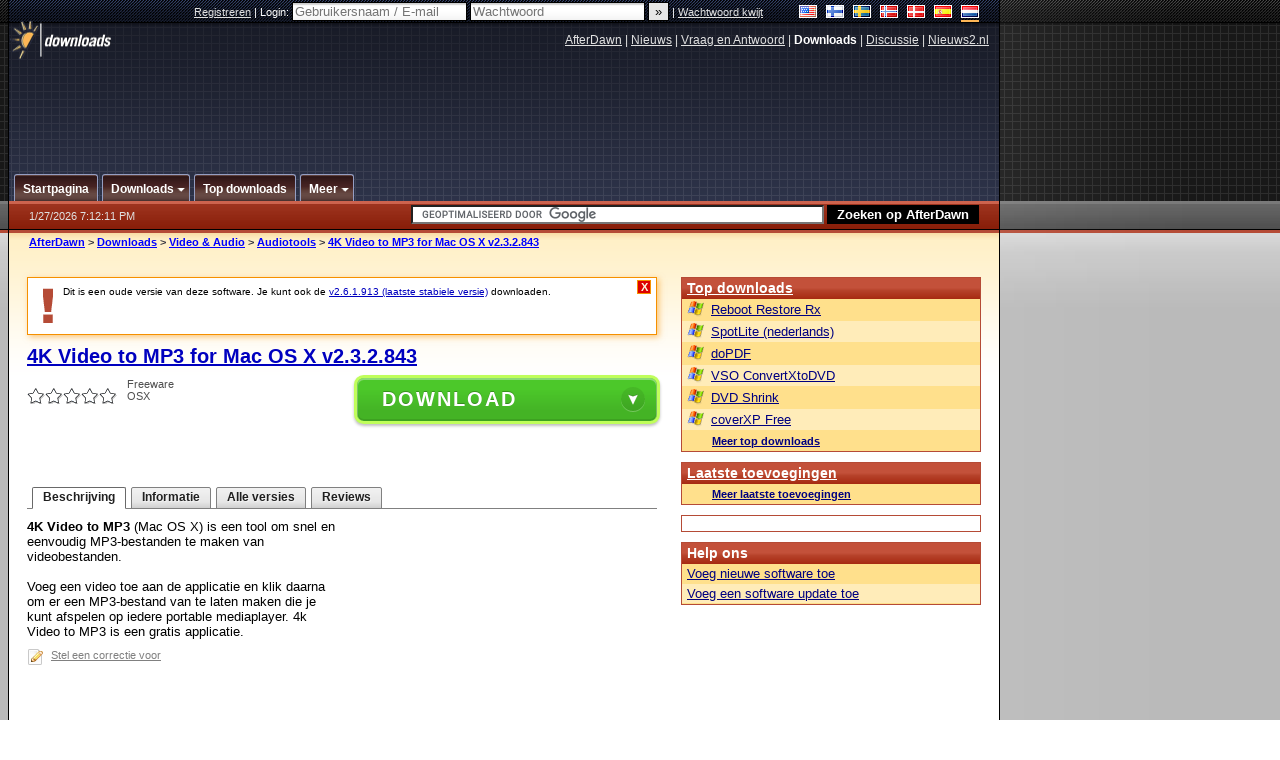

--- FILE ---
content_type: text/html; charset=utf-8
request_url: https://www.google.com/recaptcha/api2/aframe
body_size: 119
content:
<!DOCTYPE HTML><html><head><meta http-equiv="content-type" content="text/html; charset=UTF-8"></head><body><script nonce="_0TVPC_YHk8SRcD77voMSw">/** Anti-fraud and anti-abuse applications only. See google.com/recaptcha */ try{var clients={'sodar':'https://pagead2.googlesyndication.com/pagead/sodar?'};window.addEventListener("message",function(a){try{if(a.source===window.parent){var b=JSON.parse(a.data);var c=clients[b['id']];if(c){var d=document.createElement('img');d.src=c+b['params']+'&rc='+(localStorage.getItem("rc::a")?sessionStorage.getItem("rc::b"):"");window.document.body.appendChild(d);sessionStorage.setItem("rc::e",parseInt(sessionStorage.getItem("rc::e")||0)+1);localStorage.setItem("rc::h",'1769541135079');}}}catch(b){}});window.parent.postMessage("_grecaptcha_ready", "*");}catch(b){}</script></body></html>

--- FILE ---
content_type: application/javascript; charset=utf-8
request_url: https://fundingchoicesmessages.google.com/f/AGSKWxWzZ9HEUXLdEI__OZcQEOthD7kQXvvSggtU--gn1GhYPatKr9gkaWgJ3NpaIQe3OnV2l0X0o-e8MW2JfsL8pRtSVS_T3TOtnL5hm6m9jSSiIC9ZtuVSpc4EPuB0ivMyc13AHBYxlksgPkKCktWR09Hi2wyToW_yBLohJhTeO08ATGv17jFT4XPIYV4p/_/adrec./ad.epl?/ad300f2./ad_loader2./adactions.
body_size: -1286
content:
window['3bf8cb60-7c13-4e13-9aac-528bb95657ee'] = true;